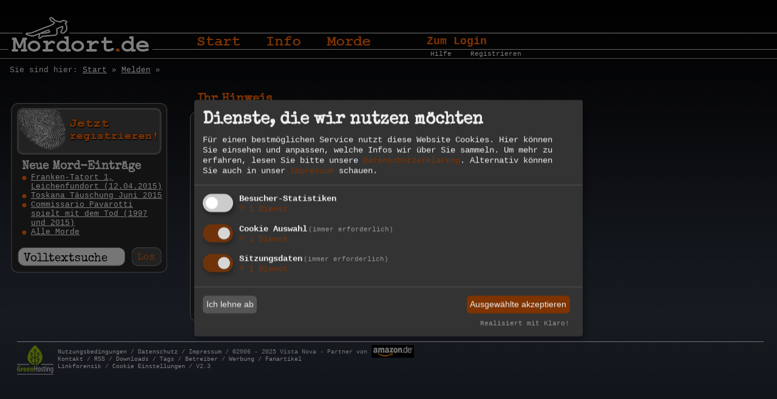

--- FILE ---
content_type: text/html; charset=UTF-8
request_url: https://www.mordort.de/melden/?mid=571&midname=Ballaststoff+%282010%29
body_size: 5340
content:
<!DOCTYPE HTML PUBLIC "-//W3C//DTD HTML 4.01 Transitional//EN" "https://www.w3.org/TR/html4/loose.dtd">
<html>
<head>

	<meta http-equiv="pragma" content="no-cache">
	<meta http-equiv="Content-Style-Type" content="text/css">
	<meta http-equiv="Content-Script-Type" content="text/javascript">
	<meta http-equiv="cache-control" content="no-cache, must-revalidate">
	<meta name="ROBOTS" content="index,follow">
	<meta name="REVISIT-AFTER" content="2 DAYS">

			<meta name="description" content="Mordort.de zeigt Ihnen Mordorte aus Krimis und Thriller">	
				
	<meta name="keywords" content="Mord, Krimi, Kriminalroman, Krimis, Thriller, Kriminalliteratur, Spannung">	
			
			
	<meta name="author" content="Mordort.de">
	<link rel="canonical" href="https://www.mordort.de/melden/" />
	<meta name="copyright" content="Mordort.de">
	<meta name="publisher" content="Mordort.de">
	<meta name="ICBM" content="53.574789,9.941955">

	<link rel="shortcut icon" href="/favicon.ico"> 	
	<meta name="google-site-verification" content="mQCOgPUAdTiUmTS6Kie90bCdjR66z2rxrjZ8KASUrpY" />
	<meta name="MSSmartTagsPreventParsing" content="true">
	<meta http-equiv="imagetoolbar" content="no">
	<link rel="apple-touch-icon" type="image/x-icon" href="/images/icons/apple-touch-icon.png">
			<title>/melden/?mid=571&midname=Ballaststoff+%282010%29 - Mordort.de</title>
		
		<style type="text/css">
			/* Reset Fonts 
			Copyright (c) 2007, Yahoo! Inc. All rights reserved.
			Code licensed under the BSD License:
			https://developer.yahoo.net/yui/license.txt
			version: 2.2.0
			*/
			/*reset.css*/body,div,dl,dt,dd,ul,ol,li,h1,h2,h3,h4,h5,h6,pre,form,fieldset,input,textarea,p,blockquote,th,td{margin:0;padding:0;}table{border-collapse:collapse;border-spacing:0;}fieldset,img{border:0;}address,caption,cite,code,dfn,em,strong,th,var{font-style:normal;font-weight:normal;}ol,ul {list-style:none;}caption,th {text-align:left;}h1,h2,h3,h4,h5,h6{font-size:100%;font-weight:normal;}q:before,q:after{content:'';}abbr,acronym {border:0;}
			/*fonts.css*/body{font:13px arial,helvetica,clean,sans-serif;*font-size:small;*font:x-small;}table {font-size:inherit;font:100%;}select, input, textarea {font:99% arial,helvetica,clean,sans-serif;}pre, code {font:115% monospace;*font-size:100%;}body * {line-height:1.22em;}
			/*grids.css*/body{text-align:center;}#ft{clear:both;}#doc,#doc2,#doc3,.yui-t1,.yui-t2,.yui-t3,.yui-t4,.yui-t5,.yui-t6,.yui-t7{margin:auto;text-align:left;width:57.69em;*width:56.3em;min-width:750px;}#doc2{width:73.074em;*width:71.313em;min-width:950px;}#doc3{margin:auto 10px;width:auto;}.yui-b{position:relative;}.yui-b{_position:static;}#yui-main .yui-b{position:static;}#yui-main{width:100%;}.yui-t1 #yui-main,.yui-t2 #yui-main,.yui-t3 #yui-main{float:right;margin-left:-25em;}.yui-t4 #yui-main,.yui-t5 #yui-main,.yui-t6 #yui-main{float:left;margin-right:-25em;}.yui-t1 .yui-b{float:left;width:12.3207em;*width:12.0106em;}.yui-t1 #yui-main .yui-b{margin-left:13.3207em;*margin-left:13.0106em;}.yui-t2 .yui-b{float:left;width:13.8456em;*width:13.512em;}.yui-t2 #yui-main .yui-b{margin-left:14.8456em;*margin-left:14.512em;}.yui-t3 .yui-b{float:left;width:23.0759em;*width:22.52em;}.yui-t3 #yui-main .yui-b{margin-left:24.0759em;*margin-left:23.52em;}.yui-t4 .yui-b{float:right;width:13.8456em;*width:13.512em;}.yui-t4 #yui-main .yui-b{margin-right:14.8456em;*margin-right:14.512em;}.yui-t5 .yui-b{float:right;width:18.4608em;*width:18.016em;}.yui-t5 #yui-main .yui-b{margin-right:19.4608em;*margin-right:19.016em;}.yui-t6 .yui-b{float:right;width:23.0759em;*width:22.52em;}.yui-t6 #yui-main .yui-b{margin-right:24.0759em;*margin-right:23.52em;}.yui-t7 #yui-main .yui-b{display:block;margin:0 0 1em 0;}#yui-main .yui-b{float:none;width:auto;}.yui-g .yui-u,.yui-g .yui-g,.yui-gc .yui-u,.yui-gc .yui-g .yui-u,.yui-ge .yui-u,.yui-gf .yui-u{float:right;display:inline;}.yui-g div.first,.yui-gc div.first,.yui-gc div.first div.first,.yui-gd div.first,.yui-ge div.first,.yui-gf div.first{float:left;}.yui-g .yui-u,.yui-g .yui-g{width:49.1%;}.yui-g .yui-g .yui-u,.yui-gc .yui-g .yui-u{width:48.1%;}.yui-gb .yui-u,.yui-gc .yui-u,.yui-gd .yui-u{float:left;margin-left:2%;*margin-left:1.895%;width:32%;}.yui-gb div.first,.yui-gc div.first,.yui-gd div.first{margin-left:0;}.yui-gc div.first,.yui-gd .yui-u{width:66%;}.yui-gd div.first{width:32%;}.yui-ge .yui-u{width:24%;}.yui-ge div.first,.yui-gf .yui-u{width:74.2%;}.yui-gf div.first{width:24%;}.yui-ge div.first{width:74.2%;}#bd:after,.yui-g:after,.yui-gb:after,.yui-gc:after,.yui-gd:after,.yui-ge:after,.yui-gf:after{content:".";display:block;height:0;clear:both;visibility:hidden;}#bd,.yui-g,.yui-gb,.yui-gc,.yui-gd,.yui-ge,.yui-gf{zoom:1;}
		</style>
	
	<link rel="stylesheet" type="text/css" href="/css/style.min.css" media="screen, projection">

	<script defer type="application/javascript" src="/js/klaroconfig.js?v=1.5"></script>
	<script defer type="application/javascript" src="/js/klaro.js?v=1.6" data-style-prefix="myklaro"></script>
	<script defer type="application/javascript" src="/js/klarofix.js?v=1.5"></script>
	<link rel="stylesheet" href="/vendor/leaflet/leaflet/dist/leaflet.css" />
	
		
	<style type="text/css">
		/* Leaflet Locate */

		.leaflet-bar-part-single {
			-webkit-border-radius: 4px 4px 4px 4px;
					border-radius: 4px 4px 4px 4px;
			border-bottom: none;
		}

		.leaflet-touch .leaflet-bar-part-single {
			-webkit-border-radius: 7px 7px 7px 7px;
					border-radius: 7px 7px 7px 7px;
			border-bottom: none;
		}

		.leaflet-control-locate a {
			background-image: url(/images/locate.png);
		}

		.leaflet-control-locate.requesting a {
			background-image: url(/images/spinner.gif);
		}

		.leaflet-control-locate.active a {
			background-image: url(/images/locate_active.png);
		}

		.leaflet-control-locate.active.following a {
			background-image: url(/images/locate_following.png);
		}		
		/* Leaflet Extra*/
		.leaflet-control-attribution  a{
			font-weight:bold;
			text-decoration: none;
			color: black; 
		}

		.leaflet-popup-content {
			font-weight:bold;
			text-decoration: none;
			color: black; 
		}

		/* Mini Map */
		.leaflet-control-minimap {
			border:solid rgba(255, 255, 255, 0.7) 3px;
			box-shadow: 0 1px 7px #999;
			background: #f8f8f9;
			-moz-border-radius: 8px;
			-webkit-border-radius: 8px;
			border-radius: 8px;
		}

		.leaflet-control-minimap a {
			background-color: rgba(255, 255, 255, 0.75);
			background-position: 1px 2px;
			background-repeat: no-repeat;
			display: block;
			outline: none;
			z-index: 99999;
		}

		.leaflet-control-minimap a.minimized {
			background-position: 1px -18px;
		}

		.leaflet-control-minimap-toggle-display {
			background-image: url("images/toggle.png");
			border-radius: 4px 4px 4px 4px;
			height: 19px;
			width: 19px;
			position: absolute;
			bottom: 0;
			right: 0; 
		}	

		textarea[name=mymsg] {
			overflow: scroll;
			resize: none;
		}
	</style>

	<script type="text/javascript">	
	function addScript(url) {
		var script = document.createElement('script');
		script.src = url;
		document.getElementsByTagName('head')[0].appendChild(script);

	}
	</script>	

	<script type="text/javascript" language="javascript" src="/js/nav.js"></script>	
	<script type="text/javascript" language="javascript" src="/js/leaflet.js"></script>	
	<script type="text/javascript" language="javascript" async src="/js/leaflet-providers.min.js"></script>	
	<script type="text/javascript" language="javascript" async src="/js/leaflet-locate.min.js"></script>
	<script type="text/javascript" language="javascript" async src="/js/leaflet-minimap.js"></script>
	<script type="text/javascript" language="javascript" async src="/js/leaflet-oms.min.js"></script>
	
	<script src="/js/jquery.min.js" type="text/javascript"></script>
	
	<script type="text/javascript" language="javascript" src="/js/bigpipe.min.js"></script>
	<script type="text/javascript">var BigPipe = $.BigPipe({debug: false});</script>
	<script type="text/javascript" language="javascript" async src="/js/jquery.slabtext.min.js"></script>
	<script type="text/javascript" src="/js/socialshareprivacy.min.js"></script>
	<script type="text/javascript" src="/js/social/mordort.min.js?v=1.1"></script>
	<script type="text/javascript" src="/js/social/de/socialshareprivacy.js"></script>
	<script type="text/javascript" src="/js/social/de/modules/mordort.de.min.js?v=1.0"></script>
	<script type="text/javascript" src="/js/captchareload.js?v=5"></script>
<!--
	<SCRIPT charset="utf-8" async type="text/javascript" src="https://ws-eu.amazon-adsystem.com/widgets/q?ServiceVersion=20070822&MarketPlace=DE&ID=V20070822%2FDE%2Fvistanova%2F8005%2Fcc5c08ce-40ce-44f4-bf9d-928ffe8153a9"> </SCRIPT> <NOSCRIPT><A HREF="https://ws-eu.amazon-adsystem.com/widgets/q?ServiceVersion=20070822&MarketPlace=DE&ID=V20070822%2FDE%2Fvistanova%2F8005%2Fcc5c08ce-40ce-44f4-bf9d-928ffe8153a9&Operation=NoScript">Amazon.de Widgets</A></NOSCRIPT>		
-->
	<script type="text/javascript">
	$(document).ready(function () {
		$('.share').socialSharePrivacy();
	});
	</script>
	
	
	<!--[if lt IE 7]>
	<script defer type="text/javascript" src="/js/pngfix.js"></script>
	<![endif]-->
	
<NOSCRIPT>
<h1>Mordort.de</h1>

<h2> Aktuellste Mordeintr&auml;ge:</h2>
<a href="https://www.mordort.de/morddetail/franken-tatort-1-leichenfundort-12042015-mid-971__blcqgibUekYkA">Franken-Tatort 1, Leichenfundort (12.04.2015)</a>
<a href="https://www.mordort.de/morddetail/toskana-taeuschung-juni-2015-mid-968__blXq1lJ3m4AyU">Toskana Täuschung Juni 2015</a>
<a href="https://www.mordort.de/morddetail/commissario-pavarotti-spielt-mit-dem-tod-1997-und-2015-mid-916__blPCUSznxoVfg">Commissario Pavarotti spielt mit dem Tod (1997 und 2015)</a>

<h3>Alle Morde:</h3>
<a href="https://www.mordort.de/morde/">Liste aller Morde</a><br>
</NOSCRIPT>

</head><body>
<div id="doc3" class="yui-t7">
	   <div id="hd">
      <table border="0" cellpadding="0" cellspacing="0">
              <tr>
                      <td rowspan="2" id="logo"><a href="https://www.mordort.de"><img src="/images/logo.jpg" width="239" height="63" border=0 alt="Mordort"></a></td>
                        <td id="headerTop">
                                <p style="width:116px"><a href="/" style="width:85px"><img src="/images/nav_start_lo.jpg" width="85" height="20" alt="Startseite Mordort.de" border="0" onmouseover="this.src='/images/nav_start_hi.jpg'" onmouseout="this.src='/images/nav_start_lo.jpg'"></a></p>
                                <p style="width:99px"><a href="/info/" style="width:68px"><img src="/images/nav_info_lo.jpg" width="68" height="20" alt="Info" border="0" onmouseover="this.src=b[1].src" onmouseout="this.src='/images/nav_info_lo.jpg'"></a></p>
                                <p style="width:175px"><a href="/mordkarte/" style="width:84px"><img src="/images/nav_morde_lo.jpg" width="84" height="20" alt="Morde" border="0" onmouseover="this.src=b[2].src" onmouseout="this.src='/images/nav_morde_lo.jpg'"></a></p>
                                <p style="font-size:10px"><a href="/einloggen/">Zum Login</a></p>
                        </td>
              </tr>
                <tr>
                        <td id="headerSub">
                                <p style="width:119px">&nbsp;</p>
                                <p style="width:266px">&nbsp;</p>
                                <p style="width:66px"><a href="/hilfe/">Hilfe</a></p>
                                <p><a href="/registrieren/">Registrieren</a></p>
                        </td>
                </tr>
      </table>
   </div>
   <div style="padding-left:3px;padding-top:10px;padding-bottom:0px"><div xmlns:v="http://rdf.data-vocabulary.org/#" id="crums">Sie sind hier: <span typeof="v:Breadcrumb"><a href="http://www.mordort.de" rel="v:url" property="v:title">Start</a> &raquo; </span><span typeof="v:Breadcrumb"><a href="http://www.mordort.de/melden" rel="v:url" property="v:title">Melden</a> &raquo; </span><span typeof="v:Breadcrumb"><a href="http://www.mordort.de/melden/?mid=571&midname=Ballaststoff+%282010%29" rel="v:url" property="v:title"></a></span></div></div>
   	<div id="bd">
		<div class="yui-g">
			<table border="0" cellpadding="0" cellspacing="0">
				<tr>
					<td width="295" id="leftColNews">
						<br>
						<form action="https://www.mordort.de/suchen/" method="post">
		<table border="0" cellpadding="0" cellspacing="0">
			<tr>
				<td class="leftBoxHeadline" style="font-size:2px">&nbsp;</td>
			</tr>
							
			<tr>
				<td align="center" class="leftBoxMid"><a href="/registrieren/"><img src="/images/header_mitmachen.gif" width="238" height="77" alt="Jetzt mitmachen bei Mordort" border="0"></a></td>
			</tr>
							
			<tr>
				<td class="leftBoxMid" style="padding:7px 3px 18px 18px;background-color:#272727">
				<h2 style="font-size:19px">Neue Mord-Eintr&auml;ge</h2>
					<table border="0" cellpadding="0" cellspacing="0" width="237">
												
					<tr>
						<td class="bullet"><img src="/images/bullet_orangeOnBlack.gif" width="8" height="7" alt="" border="0"></td>
						<td><a href="/morddetail/franken-tatort-1-leichenfundort-12042015-mid-971__blcqgibUekYkA" rel="nofollow">Franken-Tatort 1, Leichenfundort (12.04.2015)</a></td>
					</tr>
												
					<tr>
						<td class="bullet"><img src="/images/bullet_orangeOnBlack.gif" width="8" height="7" alt="" border="0"></td>
						<td><a href="/morddetail/toskana-taeuschung-juni-2015-mid-968__blXq1lJ3m4AyU" rel="nofollow">Toskana Täuschung Juni 2015</a></td>
					</tr>
												
					<tr>
						<td class="bullet"><img src="/images/bullet_orangeOnBlack.gif" width="8" height="7" alt="" border="0"></td>
						<td><a href="/morddetail/commissario-pavarotti-spielt-mit-dem-tod-1997-und-2015-mid-916__blPCUSznxoVfg" rel="nofollow">Commissario Pavarotti spielt mit dem Tod (1997 und 2015)</a></td>
					</tr>
										<tr>
						<td class="bullet"><img src="/images/bullet_orangeOnBlack.gif" width="8" height="7" alt="" border="0"></td>
						<td><a href="/morde/" rel="nofollow">Alle Morde</a></td>
					</tr>								
				</table>
							
				</td>
			</tr>
			<tr>
				<td class="leftBoxMid" style="padding-left:11px">
					<p class="search"><input type="text" name="q" value="Volltextsuche" size="20" onfocus="this.value=''" maxlength="50"></p>
					<p><input type="image" src="/images/btn_los.gif" style="display:block"></p>
					<br><br>
				</td>
			</tr>
			<tr>
				<td><img src="/images/lb_bottom_258.gif" width="258" height="10" alt="" border="0" style="display:block"></td>
			</tr>
		</table>
</form>	

		
					</td>
					<td id="rightCol">
					<!-- Content Start -->
					<h1>Ihr Hinweis</h1>
					<div class="box">
					<table border="0" cellpadding="0" cellspacing="0" width="331">
						<tr>
							<td class="rightBox1Headline"><h2>Unangemessenen Beitrag melden:</h2></td>
						</tr>
						<tr>
							<td class="rightBoxMid">
							<b>Ballaststoff 2010</b><br><br>

							<form method=POST action="https://www.mordort.de/melden/danke/">
							<input name="Betreff" value="Meldung Beitrag Mordort.de Website" type="hidden">
							<input name="mid" value="571" type="hidden">
							<input name="midname" value="Ballaststoff 2010" type="hidden">
							<input name="midcode" value="" type="hidden">							
							<table border="0" cellpadding="2" cellspacing="2" id="form">
									<tr>
										<td>&nbsp;</td>
										<td align="right">Ihr Name:</td>
										<td>&nbsp;</td>
										<td><p class="form335"><input type="text" name="myname" maxlength="50"></p></td>
									</tr>
									<tr>
										<td>&nbsp;</td>
										<td align="right">Ihre Email:</td>
										<td>&nbsp;</td>
										<td><p class="form335"><input type="text" name="myemail" maxlength="50"></p></td>
									</tr>
									<tr>
										<td>&nbsp;</td>				
										<td align="right" valign="top">Ihr Hinweis:</td>
										<td>&nbsp;</td>	
										<td><div class="form335AreaSmall"><textarea cols="20" rows="3" name="mymsg" id="mymsg"></textarea></div></td>
									</tr>
																<tr>
                                        <td colspan=3></td>
										<td>Schreibe die Zeichen in das untenliegende Feld:</td>
									</tr>
							        <tr>
                                        <td colspan=3></td>
										<td>
											<img id="captcha-img" src='/lib/captcha_session.php'/>
											<div style="margin:6px 0px 4px 0px;">&nbsp;<a href="#" id="captcha-reload" style="color:orange;">Anderes Captcha</a></div>
										</td>
									</tr>
                                    <tr>
                                        <td colspan=3></td>
										<td><p class="form335"><input type="text" name="captcha-input" maxlength="50"></p></td>
									</tr>
                                																<tr>
										<td colspan=3></td>
										<td><input src="/images/abschicken.gif" name="formtype_mail" value="Senden!" type="image"></td>
									</tr>
							</table>		
							</form>
							</td>
						</tr>
						<tr>
							<td><img src="/images/rb_bottom_597_1D232C.gif" width="597" height="11" alt="" border="0"></td>
						</tr>
					</table>
					</div>
					<!-- Content Ende -->
					</td>
				</tr>
			</table>		
		</div>
   </div>			
		<div id="ft">
		<hr align="left" width="99%" size="1" noshade="noshade">			
		<table border="0" cellpadding="0" cellspacing="0">
			<tr>
				<td style="padding-right:7px" >
					<a href="https://www.vistanova.de/sicherer-betrieb/" target="_new"><img src="/images/greenhosting.svg" width="60" alt="Sicherer und nachhaltiger Betrieb - Vista Nova" border=0></a>
				</td>
				<td style="vertical-align:middle">
					<a href="/agb/">Nutzungsbedingungen</a> / <a href="/datenschutz/">Datenschutz</a> / <a href="/impressum/">Impressum</a> /  &copy;2006 - 2025 Vista Nova - Partner von<br>
					<a href="javascript:linkTo_UnCryptMailto('pdlowr=lqirCprugruw1gh', 3);">Kontakt</a> / <a href="/rss/">RSS</a> / <a href="/downloads/">Downloads</a> / <a href="/tagcloud/">Tags</a> / <a href="/betreiber/">Betreiber</a> / <a href="/werbung/">Werbung</a> / <a href="/fanartikel/">Fanartikel</a> <!-- / <a href="https://twitter.com/mordort" target="_new"><img src="/images/twitter.gif" border=0 alt="Mordort.de auf Twitter"></a> --><br>
					<a href="/links/">Linkforensik</a> / <a onclick="klaro.show();return false;">Cookie Einstellungen</a> / V2.3					
				</td>
				<td style="padding-left:7px"><img src="/images/amazon.jpg" alt="Partner von Amazon" border=0></td>
				<td style="padding-left:15px" valign="top">
								</td>
			</tr>
		</table>
		</div>
	</div>





 
	
</div>
</body>
</html>	

--- FILE ---
content_type: text/css
request_url: https://www.mordort.de/css/style.min.css
body_size: 2437
content:
#doc3{padding-left:3px}
@font-face {
    font-family: 'special_eliteregular';
    src: url('/fonts/specialelite/SpecialElite-webfont.eot');
    src: url('/fonts/specialelite/SpecialElite-webfont.eot?#iefix') format('embedded-opentype'),
         url('/fonts/specialelite/SpecialElite-webfont.woff') format('woff'),
         url('/fonts/specialelite/SpecialElite-webfont.ttf') format('truetype'),
         url('/fonts/specialelite/SpecialElite-webfont.svg#special_eliteregular') format('svg');
    font-weight: normal;
    font-style: normal;
}
html{background:#111217 url(/images/bg.jpg) repeat-x;}
div, td, p{font-family: Courier;}
input, textarea, select, h1, h2, h3, h4, h5{font-family:special_eliteregular, Courier;}
div, td, p, h2, h3, h4, h5{color:#ebebeb}
h1{color:#f60;font-weight:bold;font-size:152%}
h2{font-weight:bold;font-size:144%}
h3{font-weight:bold;}
input, textarea, select{color:#000;}
form, p{margin:0;}
a{color:#fff;text-decoration:underline}
a:hover{text-decoration:underline}
#hd a,#ft a{text-decoration:none}
#hd a:hover,#ft a:hover{text-decoration:none}
td{vertical-align:top}
div.box{padding:10px 0;}
div.box img{display:block}
#map a{color:000;}
.orange{color:#f60}
.green{color:#b4ce28}
.bold{font-weight:bold}
hr{background-color:#ebebed;color:#ebebed;border:#ebebed;height:1px;}
.colTable{margin-top:9px}
p input, div textarea{border:0;}
p.logIn{width:100px;height:17px !important;height:19px;background:url(/images/bg_inputHeader.gif) no-repeat;padding:3px 0 0 7px}
p.logIn input{width:80px;color:#b0b1b0;background-color:#f0eded}
p.search{width:178px;height:26px;background:url(/images/bg_inputSuche.gif) no-repeat;padding:6px 0 0 10px;}
p.search input{width:160px;font-size:144%;background-color:#f0eded}
#leftColForm p, td#rightColForm p, table#form p{height:19px;padding:3px 0 0 7px}
table#form td{padding:4px 0;vertical-align:middle}
p.form300{width:300px;background:url(/images/bg_input300px.gif) no-repeat;}
p.form300 input{width:280px;background-color:#f0eded}
p.form170{width:170px;background:url(/images/bg_input170px.gif) no-repeat;}
p.form170 input{width:150px;background-color:#f0eded}
p.form335{width:335px;background:url(/images/bg_input335px.gif) no-repeat;}
p.form335 input{width:315px;background-color:#f0eded}
div.form335Area{width:335px;height:113px;padding:3px 0 0 7px;background:url(/images/bg_textarea334px-big.gif) no-repeat;}
div.form335Area textarea{width:315px;height:93px;overflow:hidden;background-color:#f0eded}
div.form335AreaSmall{width:335px;height:74px;padding:3px 0 0 7px;background:url(/images/bg_textarea334px-small.gif) no-repeat;}
div.form335AreaSmall textarea{width:315px;height:54px;overflow:hidden;background-color:#f0eded}
p.form361{width:361px;background:url(/images/bg_input361px.gif) no-repeat;}
p.form361 input{width:341px;background-color:#f0eded}
input[type=radio]{margin-right:3px}
#hd p, .leftBoxMid p,.leftBox1Mid p,.leftBox2Mid p, .rightBox p{float:left}
#logo{padding-top:26px;width:300px;}
#headerTop{padding-top:57px;width:670px;overflow:hidden}
#headerTop a{display:block}
#headerTop img{display:block}
#headerSub{padding-top:4px !important;padding-top:3px;padding-left:11px}
#hd a{color:#f60;font-size:182%;font-weight:bold}
td#headerSub{height:14px;overflow:hidden;}
#headerSub a{color:#fff;font-size:82%;font-weight:normal}
.yui-g{padding-top:2px}
#topRow{padding:7px 0 10px 5px;}
.topBoxMid{background:url(/images/tb_mid_788.gif) repeat-y;padding:0 12px;}
.topBoxHeadline{background:url(http://www.mordort.de/images/tb_top_788.gif) no-repeat;font-weight:normal}
td#leftColNews, td#leftColDetail{padding-top:30px !important;padding-top:31px;padding-left:5px;}
td#leftColDetail img{display:block}
td#leftColForm{padding-left:5px;}
td.leftBoxMid img{display:block}
td.leftBoxHeadline, td.leftBox1Headline, td.leftBox2Headline, td.topBoxHeadline{padding:3px 0 3px 12px;}
td.leftBoxHeadline h2,td.leftBox1Headline h2, td.leftBox2Headline h2, td.topBoxHeadline h2{margin:0;padding:0}
td.bullet img{margin:5px 7px 0 0;display:block}
table#datetable td{padding-right:7px}
td#leftColNews td.leftBoxHeadline{background:url(/images/lb_top_258.gif) no-repeat;font-weight:normal}
td#leftColDetail td.leftBoxHeadline{background:url(/images/lb_top_331_0B0D0F.gif) no-repeat;font-size:77%}
td#leftColForm td.leftBox1Headline{background:url(/images/lb_top_398_0C0E11.gif) no-repeat;}
td#leftColForm td.leftBox2Headline{background:url(/images/lb_top_398_29303C.gif) no-repeat;}
td#leftColNews td.leftBoxMid{background:url(/images/lb_mid_258.gif) repeat-y;}
td#leftColNews td.leftBoxMid .map{background:url(/images/box_karte.gif) no-repeat;width:237px;height:214px;padding-top:7px}
td#leftColDetail td.leftBoxMid{background:url(/images/lb_mid_331.gif) repeat-y;}
td#leftColForm td.leftBox1Mid{background:url(/images/lb_mid_398_light.gif) repeat-y;padding-left:14px}
td#leftColForm td.leftBox2Mid{background:url(/images/lb_mid_398.gif) repeat-y;padding-left:14px}
.greyBoxTop{width:237px;height:10px;background:url(/images/greyBox_top.gif) no-repeat;font-family:Arial;font-size:0}
.greyBoxMid{width:237px;background:url(/images/greyBox_mid.gif) repeat-y;}
.greyBoxMid td{text-align:left;line-height:1.1em}
.greyBoxBottom{width:237px;height:10px;background:url(/images/greyBox_bottom.gif) no-repeat;}
td#gmap div{font-family:Arial;color:#000;}
#legendeTable td{text-align:left}
td.rightBox1Headline, td.rightBox2Headline, td.rightBox3Headline{padding:5px 0 3px 12px;}
td.rightBox1Headline h2, td.rightBox2Headline h2, td.rightBox3Headline h2{margin:0;padding:0}
td.rightBox1Headline b, td.rightBox2Headline b{color:#f60;}
td#rightCol, td#rightColDetail{padding-top:25px}
td#rightColForm{}
td#rightCol h1, td#rightColDetail h1{padding-left:12px;}
td#rightCol td.rightBox1Headline, td#rightColDetail td.rightBox1Headline{background:#0e1014 url(/images/rb_top_597_0E1014.gif) no-repeat;}
td#rightColDetail td.rightBox2Headline{background:#29303c url(/images/rb_top_597_29303C.gif) no-repeat;}
td#rightColDetail td.rightBox3Headline{background:#1b2027 url(/images/rb_top_597_1B2027.gif) no-repeat;font-size:77%;}
td#rightColDetail td.rightBox2Headline .date{font-size:77%;font-weight:normal}
td#rightCol td.rightBoxMid, td#rightColDetail td.rightBoxMid{background:url(/images/rb_mid_597.gif) repeat-y;padding:0 12px;}
td#rightCol td.rightBoxMidAlt, td#rightColDetail td.rightBoxMidAlt{background:url(/images/rb_mid_597a.gif) repeat-y;padding:0 12px;}
td#rightColForm td.rightBox1Headline{background:url(/images/rb_top_371_0c0e11.gif) no-repeat;}
td#rightColForm td.rightBox2Headline{background:url(/images/rb_top_371_2d3442.gif) no-repeat;}
td#rightColForm td.rightBox3Headline{background:url(/images/rb_top_371_282e39.gif) no-repeat;}
td#rightColForm td.rightBoxMid{background:url(/images/rb_mid_371.gif) repeat-y;padding:0 12px;}
td#rightColForm a{color:#f60;}
.homeLegendeLeftCol{padding-right:30px}
#homeUmkreissucheWrapper{position:absolute;z-index:905;left:297px;top:516px;width:640px;height:70px;}
#homeUmkreissuche{width:640px;height:70px;padding-top:15px;background:url(/images/balken_umkreissuche_start.png) no-repeat;text-align:left;color:#000}
*html #homeUmkreissuche{background-image:none;filter:progid:DXImageTransform.Microsoft.AlphaImageLoader(enabled=true, src='images/balken_umkreissuche_start.png', sizingMethod=Crop);}
#homeUmkreissuche td{color:#000;vertical-align:middle}
tr.listRow td{height:37px;vertical-align:middle}
.odd{background-color:#454444}
#gmapmarker, #map{width:190px;font-size:90%;text-align:left;color:#f60;}
#gmapmarker a, #map a{color:#f60;text-decoration:none}
#gmapmarker a:hover, #map a:hover{text-decoration:underline}
#map{overflow:hidden}
.leaflet-container img{margin-right:10px;}
#ft{font-size:77%;color:#fff;margin-top:23px;padding:0 0 20px 15px}
#introtext{font-size:85%;color:#000;}
.searchWords{color:#f60;font-weight:bold;}
#complaint{font-size:77%;font-weight:normal}
#servicebar{display:block;border-top:1px solid #999;padding-top:8px;}
#extcopy{font-size:65%;font-weight:normal;}
#juitterContainer{}
#juitterContainer .twittList{margin:0;padding:0;}
#juitterContainer .twittLI{list-style:none;background:#454444;margin:0;padding:5px 0 0 0;border-bottom:dashed 1px #BBD3A6;padding:3px;clear:both;height:55px;}
#juitterContainer .twittList SPAN.time{color:#777;font-size:0.9em}
#juitterContainer .twittList A{color:#FF6600;}
#juitterContainer .juitterAvatar{float:left;border:solid 1px #D3EECA;background:#FFF;margin-right:5px;padding:2px;width:48px;;height:48px;}
#juitterContainer .jRM{float:right;clear:both}
#juitterContainer .extLink{}
#juitterContainer .hashLink{}
.slabtexted .slabtext{display:-moz-inline-box;display:inline-block;white-space:nowrap;}
.slabtextinactive .slabtext{display:inline;white-space:normal;font-size:1em !important;letter-spacing:inherit !important;word-spacing:inherit !important;*letter-spacing:0 !important;*word-spacing:0 !important;}
.slabtextdone .slabtext{display:block;}
#container{border-style:solid;border-width:1px;border-color:rgb(100, 100, 100);border-radius:8px;background-color:rgb(69, 68, 68);padding:20px;float:left;}
.krimibox{border-style:solid;border-width:1px;border-color:rgb(100, 100, 100);border-radius:8px;background-color:#272727;padding:20px;float:left;margin-bottom:15px;margin-right:15px;}
.enhancedHeader{width:642px}
.enhancedHeader td{vertical-align:bottom}
#leftColNews .krimibox p{margin-bottom:5px;}
.krimibox .social_share_privacy_area li.help_info{height:25px;}
.tableWrap{margin-top:15px}
.tableWrap table{width:575px}
.rightBoxHeader{border-left:1px solid #868686;border-right:1px solid #868686;border-top:1px solid #868686;border-top-left-radius:10px;border-top-right-radius:10px;padding:5px 10px 2px;width:575px;}
.rightBoxHeader.dark{background-color:#272727;}
.rightBoxBottom{border-left:1px solid #868686;border-right:1px solid #868686;border-bottom:1px solid #868686;border-bottom-left-radius:10px;border-bottom-right-radius:10px;height:2px;padding:4px;width:587px;}
.rightBoxBottom.dark{background-color:#272727;}

--- FILE ---
content_type: application/javascript
request_url: https://www.mordort.de/js/captchareload.js?v=5
body_size: -104
content:
window.onload = function() {
    let element = document.getElementById("captcha-reload");
    if (element != 'undefined' && element != null) {
        document.getElementById("captcha-reload").addEventListener("click", function() {
            let d=new Date();
            document.getElementById("captcha-img").src="/lib/captcha_session.php?a="+d.getTime();
        });
    }
}


--- FILE ---
content_type: application/javascript
request_url: https://www.mordort.de/js/social/de/modules/mordort.de.min.js?v=1.0
body_size: 1
content:
jQuery.extend(jQuery.fn.socialSharePrivacy.settings.services.facebook,{dummy_line_img:"/images/social/de/dummy_facebook.png",dummy_box_img:"/images/social/de/dummy_box_facebook.png",txt_info:"Zwei Klicks f&uuml;r mehr Datenschutz: Erst wenn Sie hier klicken, wird der Button aktiv und Sie k&ouml;nnen Ihre Empfehlung an Facebook senden. Schon beim Aktivieren werden Daten an Dritte &uuml;bertragen &ndash; siehe <em>i</em>.",txt_off:"nicht mit Facebook verbunden",txt_on:"mit Facebook verbunden"});jQuery.extend(jQuery.fn.socialSharePrivacy.settings.services.twitter,{txt_info:"Zwei Klicks f&uuml;r mehr Datenschutz: Erst wenn Sie hier klicken, wird der Button aktiv und Sie k&ouml;nnen Ihre Empfehlung an Twitter senden. Schon beim Aktivieren werden Daten an Dritte &uuml;bertragen &ndash; siehe <em>i</em>.",txt_off:"nicht mit Twitter verbunden",txt_on:"mit Twitter verbunden"});jQuery.extend(jQuery.fn.socialSharePrivacy.settings.services.xing,{txt_info:"Zwei Klicks f&uuml;r mehr Datenschutz: Erst wenn Sie hier klicken, wird der Button aktiv und Sie k&ouml;nnen Ihre Empfehlung an XING senden. Schon beim Aktivieren werden Daten an Dritte &uuml;bertragen &ndash; siehe <em>i</em>.",txt_off:"nicht mit XING verbunden",txt_on:"mit XING verbunden"})

--- FILE ---
content_type: application/javascript
request_url: https://www.mordort.de/js/socialshareprivacy.min.js
body_size: 3732
content:
(function(e,t){"use strict";function n(t,n){if(!n)n=document.baseURI||e("html > head > base").last().attr("href")||document.location.href;if(!t){return n}else if(/^[a-z][-+\.a-z0-9]*:/i.test(t)){return t}else if(t.slice(0,2)==="//"){return/^[^:]+:/.exec(n)[0]+t}var r=t.charAt(0);if(r==="/"){if(/^file:/i.test(n)){return"file://"+t}else{return/^[^:]+:\/*[^\/]+/i.exec(n)[0]+t}}else if(r==="#"){return n.replace(/#.*$/,"")+t}else if(r==="?"){return n.replace(/[\?#].*$/,"")+t}else{var i;if(/^file:/i.test(n)){i=n.replace(/^file:\/{0,2}/i,"");n="file://"}else{var s=/^([^:]+:\/*[^\/]+)(\/.*?)?(\?.*?)?(#.*)?$/.exec(n);n=s[1];i=s[2]||"/"}i=i.split("/");i.pop();if(i.length===0){i.push("")}i.push(t);return n+i.join("/")}}function r(e){e=Number(e);var t="";var n="";if(e<0){t="-";e=-e}if(e===Infinity){return t+"Infinity"}if(e>9999){e=e/1e3;n="K"}e=Math.round(e);if(e===0){return"0"}var r=[];while(e>0){var i=String(e%1e3);e=Math.floor(e/1e3);if(e){while(i.length<3){i="0"+i}}r.unshift(i)}return t+r.join(",")+n}function i(t,n,r){var i=r&&r.title;if(typeof i==="function"){i=i.call(this,t,n,r)}if(i){return i}var i=e('meta[name="DC.title"]').attr("content");var s=e('meta[name="DC.creator"]').attr("content");if(i&&s){return i+" - "+s}else{return i||e('meta[property="og:title"]').attr("content")||e("title").text()}}function s(t,n,r){var i=r&&r.description;if(typeof i==="function"){i=i.call(this,t,n,r)}if(i){return i}return a(e('meta[name="twitter:description"]').attr("content")||e('meta[itemprop="description"]').attr("content")||e('meta[name="description"]').attr("content")||e.trim(e("article, p").first().text())||e.trim(e("body").text()),3500)}function u(t,r,i){var s,u=i&&i.image;if(typeof u==="function"){u=u.call(this,t,r,i)}if(!u){s=e('meta[property="image"], meta[property="og:image"], meta[property="og:image:url"], meta[name="twitter:image"], link[rel="image_src"], itemscope *[itemprop="image"]').first();if(s.length>0){u=s.attr(o[s[0].nodeName])}}if(u){return n(u)}s=e("img").filter(":visible").filter(function(){return e(this).parents(".social_share_privacy_area").length===0});if(s.length===0){u=e('link[rel~="shortcut"][rel~="icon"]').attr("href");if(u)return n(u);return"http://www.google.com/s2/favicons?"+e.param({domain:location.hostname})}s.sort(function(e,t){return t.offsetWidth*t.offsetHeight-e.offsetWidth*e.offsetHeight});return s[0].src}function a(e,t){if(unescape(encodeURIComponent(e)).length<=t){return e}var n=e.slice(0,t-3);if(!/\W/.test(e.charAt(t-3))){var r=/^(.*)\s\S*$/.exec(n);if(r){n=r[1]}}return n+"�"}function l(e){return e.replace(/[<>&"']/g,function(e){return f[e]})}function c(t,n,r){var i=r&&r.embed;if(typeof i==="function"){i=i.call(this,t,n,r)}if(i){return i}i=['<iframe scrolling="no" frameborder="0" style="border:none;" allowtransparency="true"'];var s=e('meta[name="twitter:player"]').attr("content");if(s){var o=e('meta[name="twitter:player:width"]').attr("content");var u=e('meta[name="twitter:player:height"]').attr("content");if(o)i.push(' width="',l(o),'"');if(u)i.push(' height="',l(u),'"')}else{s=n+t.referrer_track}i.push(' src="',l(s),'"></iframe>');return i.join("")}function h(t){var r=document.location.href;var i=e("link[rel=canonical]").attr("href")||e('head meta[property="og:url"]').attr("content");if(i){r=n(i)}else if(t&&t.ignore_fragment){r=r.replace(/#.*$/,"")}return r}function p(t){function n(r){var i=e(this).parents("li.help_info").first();var s=i.parents(".social_share_privacy_area").first().parent();var o=s.data("social-share-privacy-options");var u=o.services[t];var a=u.button_class||t;var f=o.uri;if(typeof f==="function"){f=f.call(s[0],o)}var l=i.find("span.switch");if(l.hasClass("off")){i.addClass("info_off");l.addClass("on").removeClass("off").html(u.txt_on||" ");i.find("img.privacy_dummy").replaceWith(typeof u.button==="function"?u.button.call(i.parent().parent()[0],u,f,o):u.button);s.trigger({type:"socialshareprivacy:enable",serviceName:t,isClick:!r.isTrigger})}else{i.removeClass("info_off");l.addClass("off").removeClass("on").html(u.txt_off||" ");i.find(".dummy_btn").empty().append(e("<img/>").addClass(a+"_privacy_dummy privacy_dummy").attr({alt:u.dummy_alt,src:u.path_prefix+(o.layout==="line"?u.dummy_line_img:u.dummy_box_img)}).click(n));s.trigger({type:"socialshareprivacy:disable",serviceName:t,isClick:!r.isTrigger})}}return n}function d(){var t=e(this);if(t.hasClass("info_off"))return;var n=window.setTimeout(function(){t.addClass("display");t.removeData("timeout_id")},500);t.data("timeout_id",n)}function v(){var n=e(this);var r=n.data("timeout_id");if(r!==t){window.clearTimeout(r)}n.removeClass("display")}function m(){var t=e(this);var n=t.parents(".social_share_privacy_area").first().parent();var r=n.data("social-share-privacy-options");if(t.is(":checked")){r.set_perma_option(t.attr("data-service"),r);t.parent().addClass("checked")}else{r.del_perma_option(t.attr("data-service"),r);t.parent().removeClass("checked")}}function g(){var t=e(this);var n=window.setTimeout(function(){t.find(".settings_info_menu").removeClass("off").addClass("on");t.removeData("timeout_id")},500);t.data("timeout_id",n)}function y(){var n=e(this);var r=n.data("timeout_id");if(r!==t){window.clearTimeout(r)}n.find(".settings_info_menu").removeClass("on").addClass("off")}function b(t,n){e.cookie("socialSharePrivacy_"+t,"perma_on",n.cookie_expires,n.cookie_path,n.cookie_domain)}function w(t,n){e.cookie("socialSharePrivacy_"+t,null,-1,n.cookie_path,n.cookie_domain)}function E(e,t){return!!t.get_perma_options(t)[e]}function S(t){var n=e.cookie();var r={};for(var i in n){var s=/^socialSharePrivacy_(.+)$/.exec(i);if(s){r[s[1]]=n[i]==="perma_on"}}return r}function x(t){if(typeof t==="string"){var n=t;if(arguments.length===1){switch(n){case"enable":this.find(".switch.off").click();break;case"disable":this.find(".switch.on").click();break;case"toggle":this.find(".switch").click();break;case"options":return this.data("social-share-privacy-options");case"destroy":this.trigger({type:"socialshareprivacy:destroy"});this.children(".social_share_privacy_area").remove();this.removeData("social-share-privacy-options");break;case"enabled":var r={};this.each(function(){var t=e(this);var n=t.data("social-share-privacy-options");for(var i in n.services){r[i]=t.find("."+(n.services[i].class_name||i)+" .switch").hasClass("on")}});return r;case"disabled":var i={};this.each(function(){var t=e(this);var n=t.data("social-share-privacy-options");for(var r in n.services){i[r]=t.find("."+(n.services[r].class_name||r)+" .switch").hasClass("off")}});return i;default:throw new Error("socialSharePrivacy: unknown command: "+n)}}else{var s=arguments[1];switch(n){case"enable":this.each(function(){var t=e(this);var n=t.data("social-share-privacy-options");t.find("."+(n.services[s].class_name||s)+" .switch.off").click()});break;case"disable":this.each(function(){var t=e(this);var n=t.data("social-share-privacy-options");t.find("."+(n.services[s].class_name||s)+" .switch.on").click()});break;case"toggle":this.each(function(){var t=e(this);var n=t.data("social-share-privacy-options");t.find("."+(n.services[s].class_name||s)+" .switch").click()});break;case"option":if(arguments.length>2){var o={};o[s]=arguments[2];this.each(function(){e.extend(true,e(this).data("social-share-privacy-options"),o)})}else{return this.data("social-share-privacy-options")[s]}break;case"options":e.extend(true,t,s);break;case"enabled":var t=this.data("social-share-privacy-options");return this.find("."+(t.services[s].class_name||s)+" .switch").hasClass("on");case"disabled":var t=this.data("social-share-privacy-options");return this.find("."+(t.services[s].class_name||s)+" .switch").hasClass("off");default:throw new Error("socialSharePrivacy: unknown command: "+n)}}return this}return this.each(function(){var n={};if(this.lang)n.language=this.lang;for(var r=0,i=this.attributes;r<i.length;++r){var s=i[r];if(/^data-./.test(s.name)){var o=s.name.slice(5).replace(/-/g,"_").split(".");var u=n,a=0;for(;a<o.length-1;++a){var f=o[a];if(f in u){u=u[f];if(typeof u==="string"){u=(new Function("$","return ("+u+");")).call(this,e)}}else{u=u[f]={}}}var f=o[a];if(typeof u[f]==="object"){u[f]=e.extend(true,(new Function("$","return ("+s.value+");")).call(this,e),u[f])}else{u[f]=s.value}}}if("cookie_expires"in n)n.cookie_expires=Number(n.cookie_expires);if("perma_option"in n)n.perma_option=e.trim(n.perma_option).toLowerCase()==="true";if("ignore_fragment"in n)n.ignore_fragment=e.trim(n.ignore_fragment).toLowerCase()==="true";if("set_perma_option"in n){n.set_perma_option=new Function("service_name","options",n.set_perma_option)}if("del_perma_option"in n){n.del_perma_option=new Function("service_name","options",n.del_perma_option)}if("get_perma_option"in n){n.get_perma_option=new Function("service_name","options",n.get_perma_option)}if("get_perma_options"in n){n.get_perma_options=new Function("options",n.get_perma_options)}if("order"in n){n.order=e.trim(n.order);if(n.order){n.order=n.order.split(/\s+/g)}else{delete n.order}}if(typeof n.services==="string"){n.services=(new Function("$","return ("+n.services+");")).call(this,e)}if("options"in n){n=e.extend(n,(new Function("$","return ("+n.options+");")).call(this,e));delete n.options}if("services"in n){for(var l in n.services){var c=n.services[l];if(typeof c==="string"){n.services[l]=(new Function("$","return ("+c+");")).call(this,e)}if(typeof c.status==="string"){c.status=e.trim(c.status).toLowerCase()==="true"}if(typeof c.perma_option==="string"){c.perma_option=e.trim(c.perma_option).toLowerCase()==="true"}}}var h=e.extend(true,{},x.settings,t,n);var d=h.order||[];var v=h.layout==="line"?"dummy_line_img":"dummy_box_img";var m=false;var g=false;var y=false;var b=[];for(var l in h.services){var c=h.services[l];if(c.status){m=true;if(e.inArray(l,d)===-1){b.push(l)}if(c.privacy!=="safe"){y=true;if(c.perma_option){g=true}}}if(!("language"in c)){c.language=h.language}if(!("path_prefix"in c)){c.path_prefix=h.path_prefix}if(!("referrer_track"in c)){c.referrer_track=""}}b.sort();d=d.concat(b);if(!m){return}if(h.css_path){var w=(h.path_prefix||"")+h.css_path;if(document.createStyleSheet){document.createStyleSheet(w)}else if(e('link[href="'+w+'"]').length===0){e("<link/>",{rel:"stylesheet",type:"text/css",href:w}).appendTo(document.head)}}var E;if(h.perma_option&&g){if(h.get_perma_options){E=h.get_perma_options(h)}else{E={};for(var l in h.services){E[l]=h.get_perma_option(l,h)}}}var S=h.uri;if(typeof S==="function"){S=S.call(this,h)}var T=e('<ul class="social_share_privacy_area"></ul>').addClass(h.layout);var N=e(this);N.prepend(T).data("social-share-privacy-options",h);for(var r=0;r<d.length;++r){var l=d[r];var c=h.services[l];if(c&&c.status){var C=c.class_name||l;var k=c.button_class||l;var L;if(c.privacy==="safe"){L=e('<li class="help_info"><div class="info">'+c.txt_info+'</div><div class="dummy_btn"></div></li>').addClass(C);L.find(".dummy_btn").addClass(k).append(c.button.call(this,c,S,h))}else{L=e('<li class="help_info"><div class="info">'+c.txt_info+'</div><span class="switch off">'+(c.txt_off||" ")+'</span><div class="dummy_btn"></div></li>').addClass(C);L.find(".dummy_btn").addClass(k).append(e("<img/>").addClass(k+"_privacy_dummy privacy_dummy").attr({alt:c.dummy_alt,src:c.path_prefix+c[v]}));L.find(".dummy_btn img.privacy_dummy, span.switch").click(p(l))}T.append(L)}}N.trigger({type:"socialshareprivacy:create",options:h})})}var o={META:"content",IMG:"src",A:"href",IFRAME:"src",LINK:"href"};var f={"<":"&lt;",">":"&gt;","&":"&",'"':"&quot;","'":"&#39;"};x.absurl=n;x.escapeHtml=l;x.getTitle=i;x.getImage=u;x.getEmbed=c;x.getDescription=s;x.abbreviateText=a;x.formatNumber=r;x.settings={services:{},info_link:"http://panzi.github.io/SocialSharePrivacy/",info_link_target:"",txt_settings:"Settings",txt_help:"If you activate these fields via click, data will be sent to a third party (Facebook, Twitter, Google, ...) and stored there. For more details click <em>i</em>.",settings_perma:"Permanently enable share buttons:",layout:"line",set_perma_option:b,del_perma_option:w,get_perma_options:S,get_perma_option:E,perma_option:!!e.cookie,cookie_path:"/",cookie_domain:document.location.hostname,cookie_expires:365,path_prefix:"",css_path:"/css/socialshareprivacy.css",uri:h,language:"en",ignore_fragment:true};e.fn.socialSharePrivacy=x})(jQuery)

--- FILE ---
content_type: application/javascript
request_url: https://www.mordort.de/js/nav.js
body_size: -62
content:
var b=new Array(3);
for (i=0;i<3;i++) {
  b[i]=new Image();
}
b[0].src="/images/nav_start_hi.jpg";
b[1].src="/images/nav_info_hi.jpg";
b[2].src="/images/nav_morde_hi.jpg";


function UnCryptMailto(s, shift) {
	var n=0;
	var r="";
	for(var i=0;i<s.length;i++) { 
		n=s.charCodeAt(i); 
		if (n>=8364) {n = 128;}
		r += String.fromCharCode(n-(shift)); 
	}
	return r;
}
function linkTo_UnCryptMailto(s, shift)	{
	location.href=UnCryptMailto(s, shift);
}


--- FILE ---
content_type: application/javascript
request_url: https://www.mordort.de/js/leaflet-locate.min.js
body_size: 869
content:
L.Control.Locate=L.Control.extend({options:{position:"topleft",drawCircle:true,follow:false,stopFollowingOnDrag:false,circleStyle:{color:"#136AEC",fillColor:"#136AEC",fillOpacity:.15,weight:2,opacity:.5},markerStyle:{color:"#136AEC",fillColor:"#2A93EE",fillOpacity:.7,weight:2,opacity:.9,radius:4},followCircleStyle:{},followMarkerStyle:{},metric:true,onLocationError:function(e){alert(e.message)},setView:true,strings:{title:"Show me where I am",popup:"Sie befinden sich {distance} {unit} um diesen Punkt herum."},locateOptions:{}},onAdd:function(e){var t="leaflet-control-locate",n=t+" leaflet-control-zoom leaflet-bar leaflet-control",r=L.DomUtil.create("div",n);var i=this;this._layer=new L.LayerGroup;this._layer.addTo(e);this._event=undefined;this._locateOptions={watch:true};L.extend(this._locateOptions,this.options.locateOptions);L.extend(this._locateOptions,{setView:false});var s={};L.extend(s,this.options.markerStyle,this.options.followMarkerStyle);this.options.followMarkerStyle=s;s={};L.extend(s,this.options.circleStyle,this.options.followCircleStyle);this.options.followCircleStyle=s;var o=L.DomUtil.create("a","leaflet-bar-part leaflet-bar-part-single",r);o.href="#";o.title=this.options.strings.title;L.DomEvent.on(o,"click",L.DomEvent.stopPropagation).on(o,"click",L.DomEvent.preventDefault).on(o,"click",function(){if(i._active&&(e.getBounds().contains(i._event.latlng)||!i.options.setView)){h()}else{if(i.options.setView){i._locateOnNextLocationFound=true}if(!i._active){e.locate(i._locateOptions)}i._active=true;if(i.options.follow){a()}if(!i._event){i._container.className=n+" requesting"}else{l()}}}).on(o,"dblclick",L.DomEvent.stopPropagation);var u=function(e){i._active=true;if(i._event&&(i._event.latlng.lat!=e.latlng.lat||i._event.latlng.lng!=e.latlng.lng)){}i._event=e;if(i.options.follow&&i._following){i._locateOnNextLocationFound=true}l()};var a=function(){i._following=true;if(i.options.stopFollowingOnDrag){e.on("dragstart",f)}};var f=function(){i._following=false;if(i.options.stopFollowingOnDrag){e.off("dragstart",f)}l()};var l=function(){var t=i._event.accuracy/2;if(i._locateOnNextLocationFound){e.fitBounds(i._event.bounds);i._locateOnNextLocationFound=false}i._layer.clearLayers();var r;if(i.options.drawCircle){if(i._following){r=i.options.followCircleStyle}else{r=i.options.circleStyle}L.circle(i._event.latlng,t,r).addTo(i._layer)}var s,o;if(i.options.metric){s=t.toFixed(0);o="meters"}else{s=(t*3.2808399).toFixed(0);o="feet"}var u;if(i._following){u=i.options.followMarkerStyle}else{u=i.options.markerStyle}var a=i.options.strings.popup;L.circleMarker(i._event.latlng,u).bindPopup(L.Util.template(a,{distance:s,unit:o})).addTo(i._layer);if(!i._container)return;if(i._following){i._container.className=n+" active following"}else{i._container.className=n+" active"}};var c=function(){i._active=false;i._locateOnNextLocationFound=i.options.setView;i._following=false};c();var h=function(){e.stopLocate();e.off("dragstart",f);i._container.className=n;c();i._layer.clearLayers()};var p=function(e){if(e.code==3&&this._locateOptions.watch){return}h();i.options.onLocationError(e)};e.on("locationfound",u,i);e.on("locationerror",p,i);return r}});L.Map.addInitHook(function(){if(this.options.locateControl){this.locateControl=L.control.locate();this.addControl(this.locateControl)}});L.control.locate=function(e){return new L.Control.Locate(e)}

--- FILE ---
content_type: application/javascript
request_url: https://www.mordort.de/js/klarofix.js?v=1.5
body_size: -124
content:
window.addEventListener("load",function(){
    var impressum_addon = document.querySelector(".cm-header p span");
    if (impressum_addon != null) {
        impressum_addon.innerHTML += " Alternativ k\u00f6nnen Sie auch in unser <a href='/impressum'>Impressum</a> schauen.";
    }
},false);

--- FILE ---
content_type: application/javascript
request_url: https://www.mordort.de/js/bigpipe.min.js
body_size: 384
content:
(function($){'use strict';var f=function(a,b){if('undefined'!==typeof console&&'undefined'!==typeof console.log){}},Pagelet=function(c,d){var e=0,that=this,debug=function(a,b){if(that.options.debug){f('BigPipe pagelet "'+that.options.id+'": '+a,b||that)}},setState=function(a){that.state=a;debug('State is now '+that.state);that.options.onStateChange(that.state,that)},onComplete=function(){setState(5);c.ping()},ping=function(){e+=1;if(that.options.js.length===e){onComplete()}};this.options=d;this.state=null;this.target=$('[data-pagelet='+this.options.id+']');this.postload=function(){if(0===that.options.js.length){onComplete()}else{setState(4);$.each(that.options.js,function(){debug('Postloading "'+this+'"');$.ajax({dataType:'script',url:this,complete:function(){ping()}})})}};this.start=function(){if(0!==that.options.css.length){setState(1);$.each(that.options.css,function(){debug('Preloading "'+this+'"');if(document.createStyleSheet){document.createStyleSheet(this)}else{$('<link />',{href:this,rel:'stylesheet',type:'text/css'}).appendTo('head')}})}setState(2);that.target.html(that.options.html);setState(3)};setState(0)},BigPipe=function(c){var d=[],pinged=0,that=this,debug=function(a,b){if(that.options.debug){f('BigPipe: '+a,b||that)}},setState=function(a){that.state=a;debug('State is now '+that.state);that.options.onStateChange(that.state,that)},onComplete=function(){setState(3)};this.options=c;this.state=null;this.onArrive=function(a){setState(1);debug('Pagelet arrived',a);var b=new Pagelet(that,$.extend({},that.options,$.BigPipe.pagelet,a));d.push(b);b.start();return b};this.ping=function(){pinged+=1;if(d.length===pinged){onComplete()}};setState(0);$(function(){if(0===d.length){onComplete()}else{setState(2);$.each(d,function(){this.postload()})}})};$.BigPipe=function(a){return new BigPipe($.extend({},$.BigPipe.options,a))};$.BigPipe.options={debug:false,onStateChange:function(){}};$.BigPipe.pagelet={id:'pagelet',html:'',js:[],css:[],onStateChange:function(){}}}(jQuery));

--- FILE ---
content_type: application/javascript
request_url: https://www.mordort.de/js/social/mordort.min.js?v=1.1
body_size: 1309
content:
/*(function(e,t){"use strict";var n={af:["ZA"],ar:["AR"],az:["AZ"],be:["BY"],bg:["BG"],bn:["IN"],bs:["BA"],ca:["ES"],cs:["CZ"],cy:["GB"],da:["DK"],de:["DE"],el:["GR"],en:["GB","PI","UD","US"],eo:["EO"],es:["ES","LA"],et:["EE"],eu:["ES"],fa:["IR"],fb:["LT"],fi:["FI"],fo:["FO"],fr:["CA","FR"],fy:["NL"],ga:["IE"],gl:["ES"],he:["IL"],hi:["IN"],hr:["HR"],hu:["HU"],hy:["AM"],id:["ID"],is:["IS"],it:["IT"],ja:["JP"],ka:["GE"],km:["KH"],ko:["KR"],ku:["TR"],la:["VA"],lt:["LT"],lv:["LV"],mk:["MK"],ml:["IN"],ms:["MY"],nb:["NO"],ne:["NP"],nl:["NL"],nn:["NO"],pa:["IN"],pl:["PL"],ps:["AF"],pt:["BR","PT"],ro:["RO"],ru:["RU"],sk:["SK"],sl:["SI"],sq:["AL"],sr:["RS"],sv:["SE"],sw:["KE"],ta:["IN"],te:["IN"],th:["TH"],tl:["PH"],tr:["TR"],uk:["UA"],vi:["VN"],zh:["CN","HK","TW"]};e.fn.socialSharePrivacy.settings.services.facebook={status:true,button_class:"fb_like",dummy_line_img:"/images/social/dummy_facebook.png",dummy_box_img:"/images/social/dummy_box_facebook.png",dummy_alt:"Facebook",txt_info:"Two clicks for more privacy: The Facebook Like button will be enabled once you click here. Activating the button already sends data to Facebook &ndash; see <em>i</em>.",txt_off:"not connected to Facebook",txt_on:"connected to Facebook",perma_option:true,display_name:"Facebook Like/Recommend",referrer_track:"",action:"like",colorscheme:"light",font:"",button:function(t,r,i){var s=/^([a-z]{2})_([A-Z]{2})$/.exec(t.language);var o="en_US";if(s){if(s[1]in n){var u=n[s[1]];if(e.inArray(s[2],u)!==-1){o=t.language}else{o=s[1]+"_"+u[0]}}}else if(t.language in n){o=t.language+"_"+n[t.language][0]}var a={locale:o,href:r+t.referrer_track,send:"false",show_faces:"false",action:t.action,colorscheme:t.colorscheme};if(t.font)a.font=t.font;if(i.layout==="line"){a.width="120";a.height="20";a.layout="button_count"}else{a.width=62;a.height=61;a.layout="box_count"}return e('<iframe scrolling="no" frameborder="0" allowtransparency="true"></iframe>').attr("src","https://www.facebook.com/plugins/like.php?"+e.param(a))}}})(jQuery);*/
(function(e,t){"use strict";e.fn.socialSharePrivacy.settings.services.twitter={status:true,button_class:"tweet",dummy_line_img:"/images/social/dummy_twitter.png",dummy_box_img:"/images/social/dummy_box_twitter.png",dummy_alt:'"Tweet this"-Dummy',txt_info:"Two clicks for more privacy: The Tweet this button will be enabled once you click here. Activating the button already sends data to Twitter &ndash; see <em>i</em>.",txt_off:"not connected to Twitter",txt_on:"connected to Twitter",perma_option:true,display_name:"Twitter",referrer_track:"",via:"",related:"",hashtags:"",dnt:true,text:e.fn.socialSharePrivacy.getTitle,button:function(t,n,r){var i=typeof t.text==="function"?t.text.call(this,t,n,r):String(t.text);i=e.fn.socialSharePrivacy.abbreviateText(i,120);var s={url:n+t.referrer_track,counturl:n,text:i,count:r.layout==="line"?"horizontal":"vertical",lang:t.language};if(t.via)s.via=t.via;if(t.related)s.related=t.related;if(t.hashtags)s.hashtags=t.hashtags;if(t.dnt)s.dnt=t.dnt;return e('<iframe allowtransparency="true" frameborder="0" scrolling="no"></iframe>').attr("src","https://platform.twitter.com/widgets/tweet_button.html?"+e.param(s).replace(/\+/g,"%20"))}}})(jQuery);(function(e,t){"use strict";e.fn.socialSharePrivacy.settings.services.xing={status:true,dummy_line_img:"/images/social/dummy_xing.png",dummy_box_img:"/images/social/dummy_box_xing.png",dummy_alt:'"XING"-Dummy',txt_info:"Two clicks for more privacy: The XING button will be enabled once you click here. Activating the button already sends data to XING &ndash; see <em>i</em>.",txt_off:"not connected to XING",txt_on:"connected to XING",perma_option:true,display_name:"XING",referrer_track:"",button:function(t,n,r){var i=e('<script type="XING/Share"></script>').attr({"data-counter":r.layout==="line"?"right":"top","data-url":n+t.referrer_track,"data-lang":t.language});return i.add("<script type='text/javascript'>(function(d, s) { var x = d.createElement(s); s = d.getElementsByTagName(s)[0]; x.src = 'https://www.xing-share.com/js/external/share.js'; s.parentNode.insertBefore(x, s); })(document, 'script');</script>")}}})(jQuery)

--- FILE ---
content_type: image/svg+xml
request_url: https://www.mordort.de/images/greenhosting.svg
body_size: 5246
content:
<?xml version="1.0" encoding="UTF-8"?>
<!-- Generator: Adobe Illustrator 27.3.1, SVG Export Plug-In . SVG Version: 6.00 Build 0)  -->
<svg xmlns="http://www.w3.org/2000/svg" xmlns:xlink="http://www.w3.org/1999/xlink" version="1.1" id="Ebene_1" x="0px" y="0px" viewBox="0 0 91 74.8" style="enable-background:new 0 0 91 74.8;" xml:space="preserve">
<style type="text/css">
	.st0{fill:#97BF0D;}
	.st1{fill:#FFFFFF;}
</style>
<g>
	<path class="st0" d="M8.4,66.7c-0.6,0.2-1.9,0.5-2.9,0.5c-1.6,0-2.8-0.5-3.7-1.4C0.6,64.6,0,62.5,0,60.1C0.1,55.1,3,53,5.9,53   c1.1,0,1.8,0.2,2.3,0.4l-0.5,2.3c-0.4-0.2-0.9-0.3-1.6-0.3c-1.8,0-3.3,1.3-3.3,4.9c0,3.3,1.3,4.5,2.6,4.5c0.2,0,0.4,0,0.5-0.1v-3.4   H4.7v-2.2h3.8V66.7z"></path>
	<path class="st0" d="M10.2,60c0-1,0-2.1-0.1-3h2.4l0.1,1.5h0.1c0.5-1.1,1.3-1.6,2-1.6c0.3,0,0.4,0,0.6,0v2.7c-0.2,0-0.4,0-0.6,0   c-0.6,0-1.4,0.4-1.7,1.5c-0.1,0.2-0.1,0.6-0.1,1V67h-2.7C10.2,67,10.2,60,10.2,60z"></path>
	<path class="st0" d="M18.5,62.9c0,1.6,1,2.2,2.1,2.2c0.8,0,1.5-0.2,1.9-0.3l0.4,1.9c-0.7,0.3-1.8,0.5-2.8,0.5c-2.8,0-4.3-1.8-4.3-5   c0-3.4,1.8-5.4,4.1-5.4c2.2,0,3.4,1.7,3.4,4.8c0,0.7,0,1.1-0.1,1.4L18.5,62.9L18.5,62.9z M20.9,61c0-1.3-0.3-2.3-1.1-2.3   c-0.9,0-1.2,1.3-1.3,2.3H20.9z"></path>
	<path class="st0" d="M27.1,62.9c0,1.6,1,2.2,2.1,2.2c0.8,0,1.5-0.2,1.9-0.3l0.4,1.9c-0.7,0.3-1.8,0.5-2.8,0.5c-2.8,0-4.3-1.8-4.3-5   c0-3.4,1.8-5.4,4.1-5.4c2.2,0,3.4,1.7,3.4,4.8c0,0.7,0,1.1-0.1,1.4L27.1,62.9L27.1,62.9z M29.6,61c0-1.3-0.3-2.3-1.1-2.3   c-0.9,0-1.2,1.3-1.3,2.3H29.6z"></path>
	<path class="st0" d="M33.6,60c0-1.1-0.1-2.1-0.1-3h2.3l0.1,1.2h0c0.5-0.8,1.4-1.3,2.5-1.3c1.9,0,2.7,1.5,2.7,3.8V67h-2.7v-6.3   c0-0.9-0.2-1.7-1-1.7c-0.5,0-0.8,0.3-1,0.9c-0.1,0.2-0.1,0.5-0.1,0.9V67h-2.7L33.6,60L33.6,60z"></path>
	<path class="st1" d="M44.9,53.1v6h3.9v-6h1.6V67h-1.6v-6.5h-3.9V67h-1.6V53.1H44.9z"></path>
	<path class="st1" d="M58.9,62c0,3.9-1.8,5.2-3.3,5.2c-1.8,0-3.2-1.6-3.2-5.2c0-3.7,1.6-5.2,3.3-5.2C57.4,56.8,58.9,58.5,58.9,62z    M53.9,62c0,1.7,0.3,3.9,1.7,3.9c1.4,0,1.6-2.4,1.6-3.9c0-1.5-0.3-3.9-1.7-3.9C54.1,58.1,53.9,60.5,53.9,62z"></path>
	<path class="st1" d="M60.4,65.4c0.3,0.2,1,0.5,1.6,0.5c0.9,0,1.5-0.6,1.5-1.4c0-0.8-0.3-1.3-1.3-2c-1.3-0.8-2-1.7-2-2.9   c0-1.6,1.2-2.8,2.8-2.8c0.8,0,1.4,0.3,1.8,0.5l-0.4,1.2c-0.4-0.2-0.8-0.4-1.3-0.4c-0.9,0-1.3,0.6-1.3,1.3c0,0.7,0.2,1.1,1.2,1.7   c1.2,0.8,2.1,1.7,2.1,3c0,2-1.4,3-3,3c-0.8,0-1.5-0.2-2-0.6L60.4,65.4z"></path>
	<path class="st1" d="M68.6,54.4V57h1.9v1.2h-1.9v5.9c0,1.3,0.5,1.7,1.1,1.7c0.2,0,0.5,0,0.6-0.1l0.1,1.2c-0.3,0.1-0.7,0.2-1.2,0.2   c-0.6,0-1.2-0.2-1.6-0.6C67.2,66.1,67,65.4,67,64v-5.8h-1.2V57H67v-2.2L68.6,54.4z"></path>
	<path class="st1" d="M73.6,54.4c0,0.6-0.4,1-1,1c-0.5,0-0.9-0.4-0.9-1c0-0.6,0.4-1,0.9-1C73.2,53.4,73.6,53.8,73.6,54.4z M71.9,67   V57h1.6v10H71.9z"></path>
	<path class="st1" d="M75.7,59.6c0-1.2-0.1-1.8-0.1-2.6H77l0.1,1.2h0c0.4-0.8,1.2-1.4,2.3-1.4c1.4,0,2.4,1,2.4,3.5V67h-1.6v-6.5   c0-1.2-0.2-2.4-1.4-2.4c-0.7,0-1.3,0.6-1.5,1.6c0,0.2-0.1,0.6-0.1,0.9V67h-1.6L75.7,59.6L75.7,59.6z"></path>
	<path class="st1" d="M90.2,57c0,0.7-0.1,1.6-0.1,3.1v5.6c0,2.6-0.3,3.6-1,4.3c-0.6,0.7-1.6,1.1-2.7,1.1c-0.8,0-1.7-0.2-2.2-0.5   l0.4-1.2c0.4,0.2,1.1,0.4,1.9,0.4c1.3,0,2.1-0.8,2.1-3.1v-1h0c-0.3,0.8-1.1,1.2-1.9,1.2c-1.8,0-2.9-2-2.9-5c0-3.7,1.7-5.2,3.2-5.2   c1.1,0,1.6,0.7,1.9,1.3h0l0.1-1.1C88.8,57,90.2,57,90.2,57z M88.6,60.5c0-0.2,0-0.5-0.1-0.7c-0.2-0.7-0.5-1.5-1.4-1.5   c-1.2,0-1.8,1.5-1.8,3.8c0,2.6,0.8,3.7,1.8,3.7c0.5,0,1.1-0.2,1.4-1.4c0.1-0.3,0.1-0.6,0.1-0.9V60.5z"></path>
</g>
<g>
	<path class="st1" d="M29.7,50.1H0.9c-0.4,0-0.8-0.3-0.8-0.8s0.3-0.8,0.8-0.8h28.8c0.4,0,0.8,0.3,0.8,0.8S30.1,50.1,29.7,50.1z"></path>
</g>
<g>
	<path class="st1" d="M90.2,50.1H61.5c-0.4,0-0.8-0.3-0.8-0.8s0.3-0.8,0.8-0.8h28.8c0.4,0,0.8,0.3,0.8,0.8S90.7,50.1,90.2,50.1z"></path>
</g>
<g>
	<path class="st1" d="M90.2,74.8H0.9c-0.4,0-0.8-0.3-0.8-0.8c0-0.4,0.3-0.8,0.8-0.8h89.4c0.4,0,0.8,0.3,0.8,0.8S90.7,74.8,90.2,74.8   z"></path>
</g>
<g>
	<path class="st0" d="M45,0c0,0-18.7,16.1-18.7,31.6c0,10,7.9,18.2,17.7,18.6c0,0,0-0.1,0-0.1v-1.9c-0.1,0-0.1,0-0.2-0.1l-8.2-4.8   c-0.3-0.2-0.5-0.5-0.5-0.9c0,0,0-0.1,0-0.1v-4c-1.2-0.4-2-1.5-2-2.8c0-1.6,1.3-2.9,2.9-2.9s2.9,1.3,2.9,2.9c0,1.3-0.8,2.4-2,2.8V42   l7,4V34.2L36,29.5c-0.3-0.2-0.5-0.5-0.5-0.9c0,0,0-0.1,0-0.1v-4c-1.2-0.4-2-1.5-2-2.8c0-1.6,1.3-2.9,2.9-2.9s2.9,1.3,2.9,2.9   c0,1.3-0.8,2.4-2,2.8v3.6l6.7,3.9v-9v-1.6v-5.2c-1.2-0.5-2-1.8-1.8-3.1c0.2-1.4,1.5-2.5,2.9-2.5c0.1,0,0.3,0,0.4,0   c1.6,0.2,2.7,1.7,2.5,3.3c-0.2,1.2-1,2.1-2.1,2.4v5.1V23v8.9l6.5-3.8v-3.6c-1.2-0.4-2-1.5-2-2.8c0-1.6,1.3-2.9,2.9-2.9   s2.9,1.3,2.9,2.9c0,1.3-0.8,2.4-2,2.8v4c0,0,0,0.1,0,0.1c0,0.4-0.1,0.7-0.5,0.9l-8,4.6V46l6.8-4v-3.6c-1.2-0.4-2-1.5-2-2.8   c0-1.6,1.3-2.9,2.9-2.9s2.9,1.3,2.9,2.9c0,1.3-0.8,2.4-2,2.8v4c0,0,0,0.1,0,0.1c0,0.3-0.1,0.7-0.5,0.9L46,48.1c0,0,0,0,0,0v2   c0,0,0,0.1,0,0.1c9.9-0.5,17.7-8.6,17.7-18.6C63.7,16.1,45,0,45,0z"></path>
	<circle class="st0" cx="53.5" cy="21.7" r="1.3"></circle>
	<circle class="st0" cx="53.8" cy="35.6" r="1.3"></circle>
	<path class="st0" d="M36.1,34.3c-0.7,0-1.3,0.6-1.3,1.3s0.6,1.3,1.3,1.3s1.3-0.6,1.3-1.3C37.5,34.9,36.9,34.3,36.1,34.3z"></path>
	<path class="st0" d="M43.8,13.3c0,0.4,0,0.7,0.2,1s0.5,0.5,0.9,0.5c0.1,0,0.1,0,0.2,0c0.7,0,1.2-0.5,1.3-1.1c0-0.4,0-0.7-0.2-1   s-0.5-0.5-0.9-0.5c-0.1,0-0.1,0-0.2,0C44.5,12.1,43.9,12.6,43.8,13.3z"></path>
	<path class="st0" d="M36.4,20.4c-0.7,0-1.3,0.6-1.3,1.3s0.6,1.3,1.3,1.3s1.3-0.6,1.3-1.3S37.2,20.4,36.4,20.4z"></path>
</g>
</svg>
